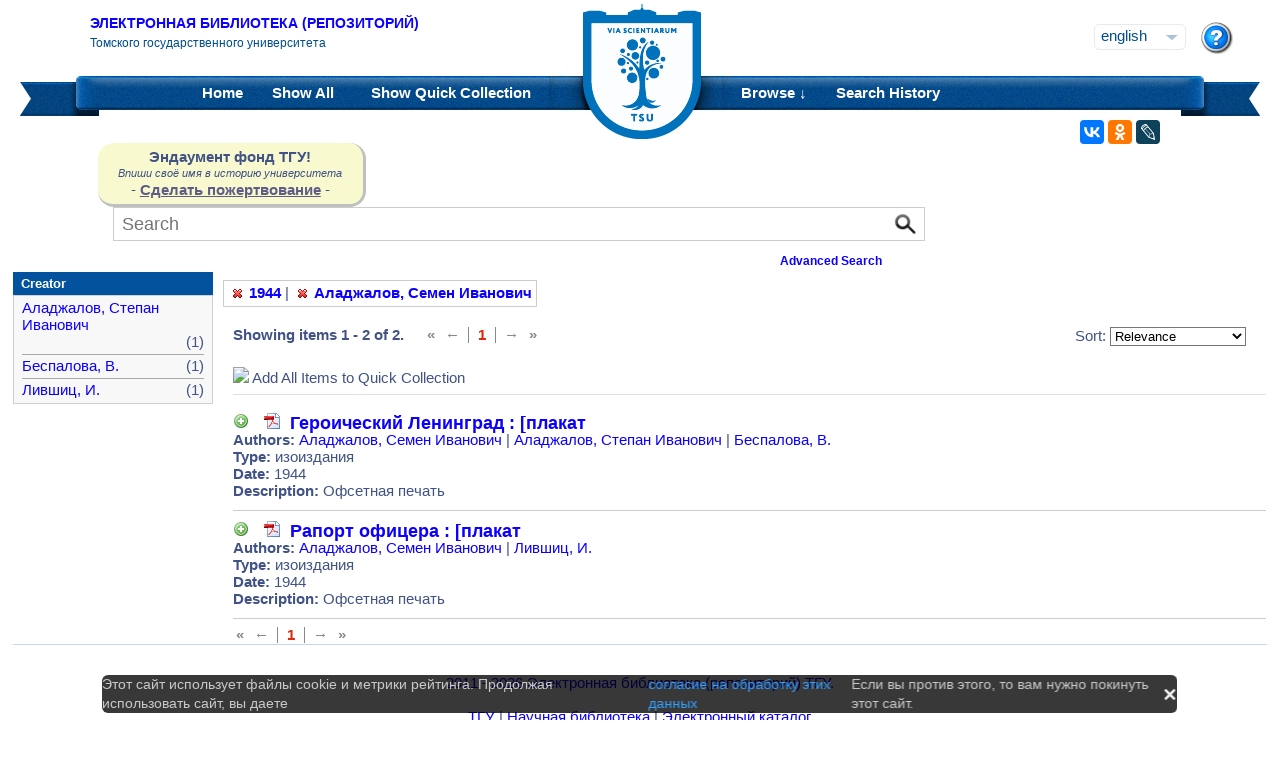

--- FILE ---
content_type: text/html;charset=UTF-8
request_url: https://vital.lib.tsu.ru/vital/access/manager/Repository?f1=sm_date%3A%221944%22&f0=sm_creator%3A%22%D0%90%D0%BB%D0%B0%D0%B4%D0%B6%D0%B0%D0%BB%D0%BE%D0%B2%2C+%D0%A1%D0%B5%D0%BC%D0%B5%D0%BD+%D0%98%D0%B2%D0%B0%D0%BD%D0%BE%D0%B2%D0%B8%D1%87%22
body_size: 7122
content:




<!DOCTYPE html 
     PUBLIC "-//W3C//DTD XHTML 1.0 Transitional//EN"
     "http://www.w3.org/TR/xhtml1/DTD/xhtml1-transitional.dtd">

<html xmlns="http://www.w3.org/1999/xhtml" dir="ltr">
<head>
<meta http-equiv="content-type" content="text/html; charset=UTF-8"/>
<meta name="yandex-verification" content="964cbbd830221fb7" />
<meta name="robots" content="noindex,follow,noarchive" />
<meta name="description" content="List of Titles" />
<meta name="keywords" content="" />
<meta name="author" content="Томский государственный Университет" />
<meta name="publisher" content="Томский государственный Университет" />
<meta name="distribution" content="global" />
<meta name="language" content="ru" />
<meta name="revisit-after" content="5 days" />



<title>List of Titles | Tomsk state university Research library</title>

<link rel="alternate" type="application/rss+xml" title="RSS 2.0" href="/vital/access/services/Feed?solrServerQuery=fq%253Dsm_date%253A%25221944%2522%2526fq%253Dsm_creator%253A%2522%25D0%2590%25D0%25BB%25D0%25B0%25D0%25B4%25D0%25B6%25D0%25B0%25D0%25BB%25D0%25BE%25D0%25B2%252C%2B%25D0%25A1%25D0%25B5%25D0%25BC%25D0%25B5%25D0%25BD%2B%25D0%2598%25D0%25B2%25D0%25B0%25D0%25BD%25D0%25BE%25D0%25B2%25D0%25B8%25D1%2587%2522%2526fq%253DNOT%2B%2528ss_state%253AI%2BOR%2Bss_state%253AD%2529%2BAND%2Bsm_vitalSite%253A2%2BAND%2BNOT%2B%2528%2528bs_isCollection%253Atrue%2BOR%2Bbs_isCommunity%253Atrue%2529%2529%2BAND%2BNOT%2Bbs_isCModel%253Atrue%2BAND%2BNOT%2Bsm_contentmodel%253Avital%255C-system%255C%253AiconCM*%2BAND%2BNOT%2Bss_pid%253Asdep*%2BAND%2BNOT%2Bss_pid%253Asdef*%2BAND%2BNOT%2Bss_pid%253Afedora-system*%2526start%253D0%2526rows%253D15%2526facet%253Dtrue%2526facet.mincount%253D1%2526facet.sort%253Dcount%2526q%253Did%253A%255B*%2BTO%2B*%255D%2526qt%253Dstandard%2526facet.limit%253D20%2526facet.field%253Dsm_creator%2526facet.field%253Dsm_subject%2526facet.field%253Dsm_type%2526facet.field%253Dsm_date%2526sort%253Dscore%2Bdesc%252Css_dateNormalized%2Bdesc%252Csort_ss_title%2Basc" />



<link rel="shortcut icon" href="&#x2f;assets/interface/Images/favicon.ico" type="image/x-icon" />
<link rel="icon" href="&#x2f;assets/icons/favicon.png" type="image/png" />


<link rel="stylesheet" type="text/css" href="&#x2f;styles&#x2f;Default/menu.css?1"/>
<link rel="stylesheet" type="text/css" href="&#x2f;styles&#x2f;Default/style.css&#x3f;1"/>
<link rel="stylesheet" type="text/css" href="&#x2f;styles&#x2f;Default/jquery.css"/>
<link rel="stylesheet" type="text/css" href="&#x2f;styles&#x2f;Default/jquery-popup.css"/>
<link rel="stylesheet" type="text/css" href="&#x2f;styles&#x2f;Default/loading.css"/>
<link rel="stylesheet" type="text/css" href="&#x2f;assets/includes/FormCompletion/formcompletion.css"/>
<link rel="stylesheet" type="text/css" href="&#x2f;assets/interface/Default.css"/>
<link rel="stylesheet" type="text/css" href="&#x2f;assets/dropzone/dropzone.css"/>
<link rel="stylesheet" type="text/css" href="&#x2f;styles&#x2f;Default/jstree/style.css?25"/>
<link rel="stylesheet" type="text/css" href="&#x2f;styles&#x2f;Default/title.css?12"/>
<link rel="stylesheet" type="text/css" href="&#x2f;styles&#x2f;Default/library.css?29"/>
<link rel="stylesheet" type="text/css" href="&#x2f;styles&#x2f;Default/mime-sprite.css?4"/>
<link rel="stylesheet" type="text/css" href="&#x2f;styles&#x2f;Default/style.css&#x3f;1" media="print"/>
<link rel="stylesheet" type="text/css" href="&#x2f;styles&#x2f;Default/print.css" media="print"/>

<!--[if IE]>
<link rel="stylesheet" type="text/css" href="&#x2f;styles&#x2f;Default/style_ie.css"/>
<link rel="stylesheet" type="text/css" href="&#x2f;assets/includes/FormCompletion/formcompletion_ie.css"/>
</style>
<![endif]-->

  <!-- Silk Icons 1.3 <http://www.famfamfam.com/lab/icons/silk/> are licensed
       under the Creative Commons Attribution 2.5 License... -->

<script type="text/javascript" src="&#x2f;assets/scripts/calendarDateInput.js"></script>
<script type="text/javascript" src="&#x2f;assets/scripts/checkAll.js"></script>
<script type="text/javascript" src="&#x2f;assets/scripts/form.js"></script>
<script type="text/javascript" src="&#x2f;assets/scripts/listhandler.js"></script>
<script type="text/javascript" src="&#x2f;assets/scripts/reflection.js"></script>
<script type="text/javascript" src="&#x2f;assets/scripts/vital.js"></script>
<script type="text/javascript" src="&#x2f;assets/scripts/formReset.js"></script>
<script type="text/javascript" src="&#x2f;assets/scripts/combinedCheck.js"></script>
<script type="text/javascript" src="&#x2f;assets/scripts/emailValidator.js"></script>
<script type="text/javascript" src="&#x2f;assets/scripts/usernameValidator.js"></script>
<script type="text/javascript" src="&#x2f;assets/scripts/loading.js"></script>
<script type="text/javascript" src="&#x2f;assets/scripts/menu.js"></script>
<script type="text/javascript" src="&#x2f;assets/scripts/vitation.js"></script>
<script type="text/javascript" src="//ajax.googleapis.com/ajax/libs/jquery/1.11.1/jquery.min.js"></script>
<script>
if (!window.jQuery) {
    document.write('<script type="text/javascript" src="&#x2f;assets/scripts/META-INF/resources/webjars/jquery/1.11.1/jquery.min.js"><\/script>');
}
</script>
<script type="text/javascript" src="//ajax.googleapis.com/ajax/libs/jqueryui/1.10.4/jquery-ui.min.js"></script>
<script>
if (!window.jQuery) {
    document.write('<script type="text/javascript" src="&#x2f;assets/scripts/META-INF/resources/webjars/jquery-ui/1.10.4/ui/minified/jquery-ui.min.js"><\/script>');
}
</script>
<script type="text/javascript" src="&#x2f;assets/scripts/jquery.jstree.js"></script>
<script type="text/javascript" src="&#x2f;assets/scripts/jquery.cookie.js"></script>
<script type="text/javascript" src="&#x2f;assets/scripts/jquery.periodicalupdater.js"></script>
<script type="text/javascript" src="&#x2f;assets/scripts/jquery.updater.js"></script>
<script type="text/javascript" src="&#x2f;assets/scripts/ipv4Validator.js"></script>
<script type="text/javascript" src="&#x2f;assets/dropzone/dropzone.js"></script>
</head>

<!--<body dir="ltr">-->
<body>

<!-- Opening 'config/Header.vm' -->
<script src="/js/legacy.js"></script>
<a name="top"></a>
<div class="wrapper">
    <div class="header">
	<!--div style="width:10%;top:8px;position:relative;left:15px;">
	<a href="/vital/access/manager/Index" title="Начальная страница электронной библиотеки"><img src="/styles/Default/../images/logo1.jpg" style="height:60px;"></a>
	</div-->
	<div class="site_name" style="float:rightt">
	<a href="/">Электронная библиотека (репозиторий)</a>
	    <span>Томского государственного университета</span>
	</div>
	<form id="change_locale" method="post" action="/vital/access/manager/Repository">
    	<input type="hidden" name="$parameterSanitized" value=""/>
	<input id="locale" type="hidden" name="locale" value=''>

	<div id="block-locale-language" class="block block-locale">
	    <div class="block_content naked">
		<div class="languages">
		    		    <a href="#" id="lang_dropdown" onclick="localeA()">English</a>
		    <a href="javascript:changeLocale('ru-ru')" >Русский</a>
		    		</div>
	    </div>
	</div>
	<script type="text/javascript">
	function localeA() {
	    if ($('.languages').hasClass('active')) {
		$('.languages').removeClass('active');
	    } else {
		$('.languages').addClass('active');
	    }
	    return false;
	}
	function changeLocale(locale) {
	    $('#locale').val(locale);
	    $('#change_locale').submit();
	}
	</script>
	</form>
	<!--div class="locale" style="margin-top:19px;position:absolute;right:71px">
	    <form method="post" action="/vital/access/manager/Repository">
	    	    		    		<input type="hidden" name="f1" value="sm_date:&quot;1944&quot;"/>
			     		    		<input type="hidden" name="f0" value="sm_creator:&quot;&#1040;&#1083;&#1072;&#1076;&#1078;&#1072;&#1083;&#1086;&#1074;, &#1057;&#1077;&#1084;&#1077;&#1085; &#1048;&#1074;&#1072;&#1085;&#1086;&#1074;&#1080;&#1095;&quot;"/>
			     	    <select name="locale" class="locale" onchange="this.form.submit();">
		<option value="en-us" selected="selected">Eng </option>
		<option value="ru-ru" >Рус </option>
	    </select>
	    </form>
	</div-->
	<div style="position:absolute;right:27px;top:22px">
	    <a href="/vital/access/manager/Help?f1=sm_date%3A%221944%22&amp;f0=sm_creator%3A%22%D0%90%D0%BB%D0%B0%D0%B4%D0%B6%D0%B0%D0%BB%D0%BE%D0%B2%2C+%D0%A1%D0%B5%D0%BC%D0%B5%D0%BD+%D0%98%D0%B2%D0%B0%D0%BD%D0%BE%D0%B2%D0%B8%D1%87%22"><img src="/styles/Default/../images/help.png"></a>
	</div>
    </div>
    <div class="main_menu_decor_l"></div>
    <div class="main_menu_decor_r"></div>
    <div class="main_menu">
	<div class="logo"><a href="/vital/access/manager/Index" title="Начальная страница электронной библиотеки"></a></div>    
	<div class="main_menu_l">
	    <ul class="menu sf-js-enabled sf-arrows">
	    <li class="first leaf">
				<a href="/vital/access/manager/Index"><b>Home</b></a>
	    </li>
	    <li class="leaf">
				<a href="/vital/access/manager/Repository?f1=sm_date%3A%221944%22&amp;f0=sm_creator%3A%22%D0%90%D0%BB%D0%B0%D0%B4%D0%B6%D0%B0%D0%BB%D0%BE%D0%B2%2C+%D0%A1%D0%B5%D0%BC%D0%B5%D0%BD+%D0%98%D0%B2%D0%B0%D0%BD%D0%BE%D0%B2%D0%B8%D1%87%22">Show <b>All</b> 
    		<span id="indexing">&nbsp;</span></a>
			    </li>
	    <li class="last leaf">
		<a href="/vital/access/manager/QuickCollection?f1=sm_date%3A%221944%22&amp;f0=sm_creator%3A%22%D0%90%D0%BB%D0%B0%D0%B4%D0%B6%D0%B0%D0%BB%D0%BE%D0%B2%2C+%D0%A1%D0%B5%D0%BC%D0%B5%D0%BD+%D0%98%D0%B2%D0%B0%D0%BD%D0%BE%D0%B2%D0%B8%D1%87%22">Show <b>Quick Collection</b> <span id="quickCollection">&nbsp;</span></a>
	    </li>
	    </ul>
	    </div>
	<div class="main_menu_r">
	    <ul class="menu sf-js-enabled sf-arrows">
	    	    	    <li class="first leaf expanded">
		    		<b><a href="#" onmouseover="mopen('m2')" onmouseout="mclosetime()">Browse &#8595;</a></b>
		<div id="m2" onmouseover="mcancelclosetime()" onmouseout="mclosetime()" style="position:absolute;visibility:hidden; background-color:#02529d;z-index:31;text-align:left;margin-left:2px;padding-left:0;display:grid;font-size:11pt;">
				    <a href="/vital/access/manager/Communities?f1=sm_date%3A%221944%22&amp;f0=sm_creator%3A%22%D0%90%D0%BB%D0%B0%D0%B4%D0%B6%D0%B0%D0%BB%D0%BE%D0%B2%2C+%D0%A1%D0%B5%D0%BC%D0%B5%D0%BD+%D0%98%D0%B2%D0%B0%D0%BD%D0%BE%D0%B2%D0%B8%D1%87%22">Communities &amp; Collections</a>
						    <a href="/vital/access/manager/Browse/Title?f1=sm_date%3A%221944%22&amp;f0=sm_creator%3A%22%D0%90%D0%BB%D0%B0%D0%B4%D0%B6%D0%B0%D0%BB%D0%BE%D0%B2%2C+%D0%A1%D0%B5%D0%BC%D0%B5%D0%BD+%D0%98%D0%B2%D0%B0%D0%BD%D0%BE%D0%B2%D0%B8%D1%87%22">By Title</a>
						    <a href="/vital/access/manager/Browse/Creator?f1=sm_date%3A%221944%22&amp;f0=sm_creator%3A%22%D0%90%D0%BB%D0%B0%D0%B4%D0%B6%D0%B0%D0%BB%D0%BE%D0%B2%2C+%D0%A1%D0%B5%D0%BC%D0%B5%D0%BD+%D0%98%D0%B2%D0%B0%D0%BD%D0%BE%D0%B2%D0%B8%D1%87%22">By Creator</a>
						    <a href="/vital/access/manager/Browse/Subject?f1=sm_date%3A%221944%22&amp;f0=sm_creator%3A%22%D0%90%D0%BB%D0%B0%D0%B4%D0%B6%D0%B0%D0%BB%D0%BE%D0%B2%2C+%D0%A1%D0%B5%D0%BC%D0%B5%D0%BD+%D0%98%D0%B2%D0%B0%D0%BD%D0%BE%D0%B2%D0%B8%D1%87%22">By Subject</a>
						    <a href="/vital/access/manager/Browse/Date?f1=sm_date%3A%221944%22&amp;f0=sm_creator%3A%22%D0%90%D0%BB%D0%B0%D0%B4%D0%B6%D0%B0%D0%BB%D0%BE%D0%B2%2C+%D0%A1%D0%B5%D0%BC%D0%B5%D0%BD+%D0%98%D0%B2%D0%B0%D0%BD%D0%BE%D0%B2%D0%B8%D1%87%22">By Date</a>
						    <a href="/vital/access/manager/AdditionalResources?f1=sm_date%3A%221944%22&amp;f0=sm_creator%3A%22%D0%90%D0%BB%D0%B0%D0%B4%D0%B6%D0%B0%D0%BB%D0%BE%D0%B2%2C+%D0%A1%D0%B5%D0%BC%D0%B5%D0%BD+%D0%98%D0%B2%D0%B0%D0%BD%D0%BE%D0%B2%D0%B8%D1%87%22">Additional Resources</a>
				</div>
	    </li>	    
	    	    	    <li class="leaf">
		<b><a href="/vital/access/manager/SearchHistory">Search History</a></b>
	    </li>
	    <!--li class="last leaf">
		<b><a href="/vital/access/manager/ClearSession">Clear Session</a></b>
	    </li-->
	</ul>

        </div>
    </div>
</div>

<div id="container">



<!--div id="navigation1">
<div style="clear:both">
<ul id="sddm1" style="float:left">

<li><a href="/vital/access/manager/Index"><b>Home</b></a></li>

<li><a href="/vital/access/manager/Repository">Show <b>All</b> 
    <span id="indexing">&nbsp;</span></a>
</li>

<li>
    <a href="/vital/access/manager/QuickCollection">Show <b>Quick Collection</b> <span id="quickCollection">&nbsp;</span></a>
</li>

        <li><b><a href="#" onmouseover="mopen('m2')" onmouseout="mclosetime()">Highlights &#8595;</a></b>
	<div id="m2" onmouseover="mcancelclosetime()" onmouseout="mclosetime()">
	    	    	    		<a href="/vital/access/manager/statistics/Index/50">Most Accessed Items</a>
	    	    		<a href="/vital/access/manager/statistics/Group/50/Creator">Most Accessed Authors</a>
	    	    		<a href="/vital/access/manager/statistics/LatestAdditions">Recent Additions</a>
	    	</div>
    </li>
    
    <li>
	<b>
	    <a href="#" onmouseover="mopen('m1')" onmouseout="mclosetime()">Browse &#8595;</a>
	</b>
	<div id="m1" onmouseover="mcancelclosetime()" onmouseout="mclosetime()">
		    <a href="/vital/access/manager/Communities">Communities &amp; Collections</a>
			    <a href="/vital/access/manager/Browse/Title">By Title</a>
			    <a href="/vital/access/manager/Browse/Creator">By Creator</a>
			    <a href="/vital/access/manager/Browse/Subject">By Subject</a>
			    <a href="/vital/access/manager/Browse/Date">By Date</a>
			    <a href="/vital/access/manager/AdditionalResources">Additional Resources</a>
		</div>
    </li>
<li></li>

<li>
<b><a href="/vital/access/manager/SearchHistory">Search History</a></b>
</li>

<li>
<b><a href="/vital/access/manager/ClearSession">Clear Session</a></b>
</li>

<li>
<b><a href="/vital/access/manager/Help">Help</a><span>&nbsp;</span></b>
</li>

</ul>

<div style="clear:both;display:block"></div>
</div>
</div-->

<center>
<script type="text/javascript">
    jQuery(document).ready(function(){
	jQuery('#search-form').submit(function(e) {
	    var st=$(":radio[name=search_type]").filter(":checked").val();
	    switch (st) {
		case '2':
		    $(this).append("<input type='hidden' name='source' value='Advenced'><input type='hidden' name='field1' value='search_creator'><input type='hidden' name='query1' value='"+$('#search_input').val()+"'>");
		    $(this.query).remove();
		    $(this.queryType).remove();
		    break;
		case '3':
		    $(this).append("<input type='hidden' name='source' value='Advenced'><input type='hidden' name='field1' value='title'><input type='hidden' name='query1' value='"+$('#search_input').val()+"'>");
		    $(this.query).remove();
		    $(this.queryType).remove();	
		    break;
	    }
	    //$(this.search_type).remove();
	});

	$(function() {
	    $(window).scroll(function() {
		if($(this).scrollTop() != 0) {
		    $('#toTop').fadeIn();
		} else {
		    $('#toTop').fadeOut();
		}
	    });
	    $('#toTop').click(function() { 
		$('body,html').animate({scrollTop:0},800);
	    }); 
	});
    });
</script>

<div id="navigation3">
    <div class="wotd" style="float:left;margin-top:-14px;margin-left:85px;padding-top:5px;padding-bottom:5px;width:265px;background:#f9f9d0;">
    <span style="font-size:15px;"><b>Эндаумент фонд ТГУ!</b></span><br>
    <span style="font-size:11px;"><i>Впиши своё имя в историю университета</i></span><br>
    <!--a style="color:#fff;background-color:#555EA8;padding-left:5px;padding-right:5px;padding-bottom:2px;border-radius:5px;" href="https://fond.tsu.ru/?page_id=274">Сделать пожертвование</a-->
    - <a style="text-decoration: underline;" href="https://fond.tsu.ru/?page_id=274" onclick=counter_ef()>Сделать пожертвование</a> -
<script>
function counter_ef() {
    jQuery.ajax("/cgi-bin/counter.cgi");
}
</script>
    </div>
<div style="float:left;margin-left:100px;">
    			    <form id="search-form" method="get" action="/vital/access/manager/Repository"">
	
	
        <ul id="sddmLower">

    	<li class="first">
			    <input class="text" type="text" name="query" id="search_input" value=""  placeholder="Search"/>
	    <input type="hidden" name="queryType" value="vitalDismax"/>
	
	    <!--input class="button" type="submit" value="Search"/-->
	    <input src="/img/search.png" type="image" style="vertical-align: bottom; padding: 0;height:28px;position:absolute;top:3px;right:6px;"/>
	</li>
    
    	<li style="font-size: 80%;text-align:right;padding-right:40px;padding-top:8px;">
	    <table width="100%">
		<tr><td align="left">&nbsp;&nbsp;
                	    <td width="50%">
	    <a href="/vital/access/manager/Advanced"><b>Advanced Search</b></a>
	    </table>
	</li>
    
    
    </ul>

    	</form>
    </div>
</div>


</center>


<div id="layout_container">

<div id="layout">
    <div class="filters clearcomplete" style="margin-left:210px;">
    	<a href="/vital/access/manager/Repository?f0=sm_creator%3A%22%D0%90%D0%BB%D0%B0%D0%B4%D0%B6%D0%B0%D0%BB%D0%BE%D0%B2%2C+%D0%A1%D0%B5%D0%BC%D0%B5%D0%BD+%D0%98%D0%B2%D0%B0%D0%BD%D0%BE%D0%B2%D0%B8%D1%87%22"><span class="filter">1944</span></a>   |      	<a href="/vital/access/manager/Repository?f1=sm_date%3A%221944%22"><span class="filter">Аладжалов, Семен Иванович</span></a>         </div>

    <div id="layout_content">
<!-- Closing 'config/Header.vm' -->



    
<!-- ///////////////////////////////////////////////////////////////////// -->
<!-- // Start of content. //////////////////////////////////////////////// -->











    	<p class="quick_collection">Add to Quick Collection &nbsp;
        	<a href="/vital/access/services/QuickCollectionBatch?resultQuery=">All 2 Results</a><!-- | <a href="">None</a>--></p>
        
<div style="padding-bottom:40px;padding-top:10px;">
<div style="float:left;padding-right:20px;">
    <b>Showing items 1 - 2 of 2.</b>
</div>
<div style="float:left;">
       <ul class="search_navigation top">
      <li class="disabled first" title="First">&laquo;</li>
      <li class="disabled right_bounded" title="Previous">&larr;</li>


   
         <li class="emphasis">1</li>
      
      <li class="disabled left_bounded" title="Next">&rarr;</li>
      <li class="disabled" title="Last">&raquo;</li>
   </ul>
</div>




<div style="float:right;margin-right:20px;">
    <form method="get" name="sort">

                                        <input type="hidden" name="f1" value="sm_date:&quot;1944&quot;"/>
                                                                <input type="hidden" name="f0" value="sm_creator:&quot;&#1040;&#1083;&#1072;&#1076;&#1078;&#1072;&#1083;&#1086;&#1074;, &#1057;&#1077;&#1084;&#1077;&#1085; &#1048;&#1074;&#1072;&#1085;&#1086;&#1074;&#1080;&#1095;&quot;"/>
                            
    Sort:
    <select name="sort" onchange="this.form.submit();">
	<option value="" >Relevance</option>
	<option value="sort_ss_title/" >Title Ascending</option>
	<option value="sort_ss_title\" >Title Descending</option>
	<option value="sort_ss_sm_creator/" >Creator Ascending</option>
	<option value="sort_ss_sm_creator\" >Creator Descending</option>
	<option value="ss_dateNormalized/" >Date Ascending</option>
	<option value="ss_dateNormalized\" >Date Descending</option>
	<!--option value="bs_metadata.fulltext/" >Full Text Ascending</option>
	<option value="bs_metadata.fulltext\" >Full Text Descending</option>
	<option value="bs_metadata.peerreviewed/" >Reviewed Ascending</option>
	<option value="bs_metadata.peerreviewed\" >Reviewed Descending</option-->
    </select>
    </form>
</div>
</div>

<div class="resultList">

<div style="clear:both;">
<img id="toggleQuickCollection" src="/assets/icons/add.png" onclick="toggleAllQuickCollection(true, 'Remove All Items from Quick Collection', '/assets/icons/cart_delete.png')"/>&nbsp;<span id="toggleQCText">Add All Items to Quick Collection</span>
<hr />
</div>

<div class="searchResult">
    <div class="searchResultInfo">
                        <div class="title">
                      <img id="quickCollection0" src="/vital/access/services/QuickCollection/koha:000924038?icon=" class="quickCollection" onclick="toggleMembership(this)" alt="Add"/>&nbsp;
                      		    		    		    		    		    		    		    				    			<a href="/vital/access/services/Download/koha:000924038/SOURCE1?view=true" title="Read: &#1043;&#1077;&#1088;&#1086;&#1080;&#1095;&#1077;&#1089;&#1082;&#1080;&#1081; &#1051;&#1077;&#1085;&#1080;&#1085;&#1075;&#1088;&#1072;&#1076;" type="application/pdf"><span class="application_pdf"></span></a>
		    				
	    		    	          &nbsp;<a href="/vital/access/manager/Repository/koha:000924038">Героический Ленинград : [плакат</a>
        </div>


<div class="info">
<strong>Authors:</strong>
 <a href="/vital/access/manager/Repository?f0=sm_creator%3A%22%D0%90%D0%BB%D0%B0%D0%B4%D0%B6%D0%B0%D0%BB%D0%BE%D0%B2%2C+%D0%A1%D0%B5%D0%BC%D0%B5%D0%BD+%D0%98%D0%B2%D0%B0%D0%BD%D0%BE%D0%B2%D0%B8%D1%87%22">&#1040;&#1083;&#1072;&#1076;&#1078;&#1072;&#1083;&#1086;&#1074;, &#1057;&#1077;&#1084;&#1077;&#1085; &#1048;&#1074;&#1072;&#1085;&#1086;&#1074;&#1080;&#1095;</a>  |   <a href="/vital/access/manager/Repository?f0=sm_creator%3A%22%D0%90%D0%BB%D0%B0%D0%B4%D0%B6%D0%B0%D0%BB%D0%BE%D0%B2%2C+%D0%A1%D1%82%D0%B5%D0%BF%D0%B0%D0%BD+%D0%98%D0%B2%D0%B0%D0%BD%D0%BE%D0%B2%D0%B8%D1%87%22">&#1040;&#1083;&#1072;&#1076;&#1078;&#1072;&#1083;&#1086;&#1074;, &#1057;&#1090;&#1077;&#1087;&#1072;&#1085; &#1048;&#1074;&#1072;&#1085;&#1086;&#1074;&#1080;&#1095;</a>  |   <a href="/vital/access/manager/Repository?f0=sm_creator%3A%22%D0%91%D0%B5%D1%81%D0%BF%D0%B0%D0%BB%D0%BE%D0%B2%D0%B0%2C+%D0%92.%22">&#1041;&#1077;&#1089;&#1087;&#1072;&#1083;&#1086;&#1074;&#1072;, &#1042;.</a>  </div>





	
                  <div class="info">
            <strong>Type:</strong> изоиздания
          </div>
        

                  <div class="info">
            <strong>Date:</strong> 1944
          </div>
        

                                      <div class="info">
            <strong>Description:</strong>
                        &#x41e;&#x444;&#x441;&#x435;&#x442;&#x43d;&#x430;&#x44f;&#x20;&#x43f;&#x435;&#x447;&#x430;&#x442;&#x44c;
                      </div>
        




</div>



</div>
<div class="searchResult">
    <div class="searchResultInfo">
                        <div class="title">
                      <img id="quickCollection1" src="/vital/access/services/QuickCollection/koha:000924146?icon=" class="quickCollection" onclick="toggleMembership(this)" alt="Add"/>&nbsp;
                      		    		    		    		    		    		    		    				    			<a href="/vital/access/services/Download/koha:000924146/SOURCE1?view=true" title="Read: &#1056;&#1072;&#1087;&#1086;&#1088;&#1090; &#1086;&#1092;&#1080;&#1094;&#1077;&#1088;&#1072;" type="application/pdf"><span class="application_pdf"></span></a>
		    				
	    		    	          &nbsp;<a href="/vital/access/manager/Repository/koha:000924146">Рапорт офицера : [плакат</a>
        </div>


<div class="info">
<strong>Authors:</strong>
 <a href="/vital/access/manager/Repository?f0=sm_creator%3A%22%D0%90%D0%BB%D0%B0%D0%B4%D0%B6%D0%B0%D0%BB%D0%BE%D0%B2%2C+%D0%A1%D0%B5%D0%BC%D0%B5%D0%BD+%D0%98%D0%B2%D0%B0%D0%BD%D0%BE%D0%B2%D0%B8%D1%87%22">&#1040;&#1083;&#1072;&#1076;&#1078;&#1072;&#1083;&#1086;&#1074;, &#1057;&#1077;&#1084;&#1077;&#1085; &#1048;&#1074;&#1072;&#1085;&#1086;&#1074;&#1080;&#1095;</a>  |   <a href="/vital/access/manager/Repository?f0=sm_creator%3A%22%D0%9B%D0%B8%D0%B2%D1%88%D0%B8%D1%86%2C+%D0%98.%22">&#1051;&#1080;&#1074;&#1096;&#1080;&#1094;, &#1048;.</a>  </div>





	
                  <div class="info">
            <strong>Type:</strong> изоиздания
          </div>
        

                  <div class="info">
            <strong>Date:</strong> 1944
          </div>
        

                                      <div class="info">
            <strong>Description:</strong>
                        &#x41e;&#x444;&#x441;&#x435;&#x442;&#x43d;&#x430;&#x44f;&#x20;&#x43f;&#x435;&#x447;&#x430;&#x442;&#x44c;
                      </div>
        




</div>



</div>

</div>

   <ul class="search_navigation bottom">
      <li class="disabled first" title="First">&laquo;</li>
      <li class="disabled right_bounded" title="Previous">&larr;</li>


   
         <li class="emphasis">1</li>
      
      <li class="disabled left_bounded" title="Next">&rarr;</li>
      <li class="disabled" title="Last">&raquo;</li>
   </ul>





<script src="//yastatic.net/es5-shims/0.0.2/es5-shims.min.js"></script>
<script src="//yastatic.net/share2/share.js"></script>
<div class="ya-share2" style="position:absolute;right:120px;top:120px;" data-services="vkontakte,odnoklassniki,gplus,lj"></div>
<!-- Opening 'config/Footer.vm' -->



</div>
</div>

<div id="layout_sidebar">

    		
				

			<div class="group">
	    <h3 class="first">Creator</h3>
	    <ul class="numeric">
	    				    <li  class="first" >
						    <a href="/vital/access/manager/Repository?f1=sm_date%3A%221944%22&amp;f0=sm_creator%3A%22%D0%90%D0%BB%D0%B0%D0%B4%D0%B6%D0%B0%D0%BB%D0%BE%D0%B2%2C+%D0%A1%D0%B5%D0%BC%D0%B5%D0%BD+%D0%98%D0%B2%D0%B0%D0%BD%D0%BE%D0%B2%D0%B8%D1%87%22&amp;f2=sm_creator%3A%22%D0%90%D0%BB%D0%B0%D0%B4%D0%B6%D0%B0%D0%BB%D0%BE%D0%B2%2C+%D0%A1%D1%82%D0%B5%D0%BF%D0%B0%D0%BD+%D0%98%D0%B2%D0%B0%D0%BD%D0%BE%D0%B2%D0%B8%D1%87%22">&#1040;&#1083;&#1072;&#1076;&#1078;&#1072;&#1083;&#1086;&#1074;, &#1057;&#1090;&#1077;&#1087;&#1072;&#1085; &#1048;&#1074;&#1072;&#1085;&#1086;&#1074;&#1080;&#1095;</a> (1)
		
		    </li>

	    				    <li >
						    <a href="/vital/access/manager/Repository?f1=sm_date%3A%221944%22&amp;f0=sm_creator%3A%22%D0%90%D0%BB%D0%B0%D0%B4%D0%B6%D0%B0%D0%BB%D0%BE%D0%B2%2C+%D0%A1%D0%B5%D0%BC%D0%B5%D0%BD+%D0%98%D0%B2%D0%B0%D0%BD%D0%BE%D0%B2%D0%B8%D1%87%22&amp;f2=sm_creator%3A%22%D0%91%D0%B5%D1%81%D0%BF%D0%B0%D0%BB%D0%BE%D0%B2%D0%B0%2C+%D0%92.%22">&#1041;&#1077;&#1089;&#1087;&#1072;&#1083;&#1086;&#1074;&#1072;, &#1042;.</a> (1)
		
		    </li>

	    				    <li >
						    <a href="/vital/access/manager/Repository?f1=sm_date%3A%221944%22&amp;f0=sm_creator%3A%22%D0%90%D0%BB%D0%B0%D0%B4%D0%B6%D0%B0%D0%BB%D0%BE%D0%B2%2C+%D0%A1%D0%B5%D0%BC%D0%B5%D0%BD+%D0%98%D0%B2%D0%B0%D0%BD%D0%BE%D0%B2%D0%B8%D1%87%22&amp;f2=sm_creator%3A%22%D0%9B%D0%B8%D0%B2%D1%88%D0%B8%D1%86%2C+%D0%98.%22">&#1051;&#1080;&#1074;&#1096;&#1080;&#1094;, &#1048;.</a> (1)
		
		    </li>

	    	    
	
	    </ul>
	</div>

                
</div>



<!-- Yandex.Metrika counter -->
<script type="text/javascript" >
   (function(m,e,t,r,i,k,a){m[i]=m[i]||function(){(m[i].a=m[i].a||[]).push(arguments)};
   m[i].l=1*new Date();k=e.createElement(t),a=e.getElementsByTagName(t)[0],k.async=1,k.src=r,a.parentNode.insertBefore(k,a)})
   (window, document, "script", "https://mc.yandex.ru/metrika/tag.js", "ym");

   ym(28054557, "init", {
        clickmap:true,
        trackLinks:true,
        accurateTrackBounce:true,
        webvisor:true
   });
</script>
<noscript><div><img src="https://mc.yandex.ru/watch/28054557" style="position:absolute; left:-9999px;" alt="" /></div></noscript>
<!-- /Yandex.Metrika counter -->


<div id="footer">

<span class="validation"><p align="center"><a href="/vital/access/manager/Smy" >2011 - 2026  Электронная библиотека (репозиторий) ТГУ. </a><br><br>
<a href="http://tsu.ru">ТГУ</a> | <a href="http://lib.tsu.ru">Научная библиотека</a> | <a href="https://koha.lib.tsu.ru">Электронный каталог</a><br><br>
<a href="/vital/access/manager/Svidetelstvo">Свидетельства о регистрации</a> |

</span>

<span class="static_links">
<a href="/vital/access/manager/Copyright?f0=sm_creator%3A%22%D0%9B%D0%B8%D0%B2%D1%88%D0%B8%D1%86%2C+%D0%98.%22">Copyright</a> |
<a href="/vital/access/manager/Contact?f0=sm_creator%3A%22%D0%9B%D0%B8%D0%B2%D1%88%D0%B8%D1%86%2C+%D0%98.%22">Contact</a> |
<a href="/vital/access/manager/About?f0=sm_creator%3A%22%D0%9B%D0%B8%D0%B2%D1%88%D0%B8%D1%86%2C+%D0%98.%22">Описание Электронной библиотеки ТГУ</a> |
<a href="#top">Back To Top</a>
</span><br>
<a href="http://www.vtls.com/"><img src="/assets/badges/vital.png" alt="Powered by VITAL"/></a>
</div>




</div>

</div>
<DIV ID = "toTop" >^</ DIV >
<!--button class="l-flatslide-control l-flatslide-scrolltop" title="Вернуться наверх" > 
<svg xml:base="https://vital.lib.tsu.ru" xmlns="http://www.w3.org/2000/svg" class="svgicon flaticon flaticon--arrow-up" width="16" height="16">
    <use xlink:href="#flaticon--arrow-up"/>
</svg>
 </button-->
<!--svg xmlns="http://www.w3.org/2000/svg" style="display: none;">
<symbol id="flaticon--arrow-up" viewBox="0 0 30 43.168"><path d="M17.143,7.882v35.286h-4.286V7.882L3,17.634L0,14.7L14.143,0.755L15,0l0.857,0.755L30,14.7l-3,2.935L17.143,7.882L17.143,7.882z"></path></symbol>
</svg-->

<!-- Closing 'config/Footer.vm' -->

<!-- // End of content. ////////////////////////////////////////////////// -->
<!-- ///////////////////////////////////////////////////////////////////// -->
<script type="text/javascript">
<!--
var serviceURL = "/sdk/manager/Index";
triggerUpdate();
jQuery.PeriodicalUpdater(serviceURL, 
  {
    method: "get",
    type: "text",
    data: "key=NumberOfObjects&key=NumberOfCartItems&key=NumberOfAuthorityCartItems",
    minTimeout: 60000,
    maxTimeout: 60000,
    maxCalls: 0,
    autoStop: 0
  },
  function(data){
    handleUpdate(data);
  }
);

function triggerUpdate()
{
   jQuery.ajax({
     url: serviceURL,
     method: "post",
     data: "key=NumberOfObjects&key=NumberOfCartItems&key=NumberOfAuthorityCartItems", 
     dataType: "text",
     success: function(data){
       handleUpdate(data);
       }
   });
}

//-->
</script>
</body>
</html>
